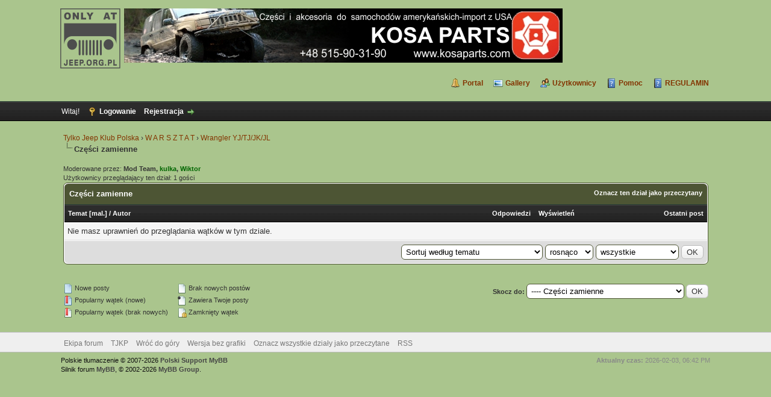

--- FILE ---
content_type: text/html; charset=UTF-8
request_url: http://www.jeep.org.pl/forum/forum-198.html?datecut=9999&prefix=0&sortby=subject&order=asc
body_size: 6734
content:
<!DOCTYPE html PUBLIC "-//W3C//DTD XHTML 1.0 Transitional//EN" "http://www.w3.org/TR/xhtml1/DTD/xhtml1-transitional.dtd"><!-- start: forumdisplay -->
<html xml:lang="pl" lang="pl" xmlns="http://www.w3.org/1999/xhtml">
<head>
<title>Tylko Jeep Klub Polska - Części zamienne </title>
<!-- start: headerinclude -->
<link rel="alternate" type="application/rss+xml" title="Najnowsze wątki (RSS 2.0)" href="https://www.jeep.org.pl/forum/syndication.php" />
<link rel="alternate" type="application/atom+xml" title="Najnowsze wątki (Atom 1.0)" href="https://www.jeep.org.pl/forum/syndication.php?type=atom1.0" />
<meta http-equiv="Content-Type" content="text/html; charset=UTF-8" />
<meta http-equiv="Content-Script-Type" content="text/javascript" />
<script type="text/javascript" src="https://www.jeep.org.pl/forum/jscripts/jquery.js?ver=1823"></script>
<script type="text/javascript" src="https://www.jeep.org.pl/forum/jscripts/jquery.plugins.min.js?ver=1821"></script>
<script type="text/javascript" src="https://www.jeep.org.pl/forum/jscripts/general.js?ver=1827"></script>

<link type="text/css" rel="stylesheet" href="https://www.jeep.org.pl/forum/cache/themes/theme6/global.min.css?t=1545601435" />
<link type="text/css" rel="stylesheet" href="https://www.jeep.org.pl/forum/cache/themes/theme1/star_ratings.min.css?t=1698262617" />
<link type="text/css" rel="stylesheet" href="https://www.jeep.org.pl/forum/cache/themes/theme1/thread_status.min.css?t=1698262617" />
<link type="text/css" rel="stylesheet" href="https://www.jeep.org.pl/forum/cache/themes/theme1/css3.min.css?t=1698262617" />

<script type="text/javascript">
<!--
	lang.unknown_error = "Wystąpił nieznany błąd.";
	lang.confirm_title = "";
	lang.expcol_collapse = "";
	lang.expcol_expand = "";
	lang.select2_match = "Dostępny jest jeden wynik. Wciśnij enter, aby go wybrać.";
	lang.select2_matches = "Dostępnych wyników: {1}. Użyj strzałek w dół i w górę, aby nawigować.";
	lang.select2_nomatches = "Nic nie znaleziono";
	lang.select2_inputtooshort_single = "Wpisz co najmniej jeden znak";
	lang.select2_inputtooshort_plural = "Wpisz {1} lub więcej znaków";
	lang.select2_inputtoolong_single = "Usuń jeden znak";
	lang.select2_inputtoolong_plural = "Usuń {1} znaki/znaków";
	lang.select2_selectiontoobig_single = "Możesz wybrać tylko jeden wynik";
	lang.select2_selectiontoobig_plural = "Możesz wybrać tylko {1} wyniki/wyników";
	lang.select2_loadmore = "Wczytywanie większej ilości wyników";
	lang.select2_searching = "Wyszukiwanie";

	var templates = {
		modal: '<div class=\"modal\">\
	<div style=\"overflow-y: auto; max-height: 400px;\">\
		<table border=\"0\" cellspacing=\"0\" cellpadding=\"5\" class=\"tborder\">\
			<tr>\
				<td class=\"thead\"><strong>__title__</strong></td>\
			</tr>\
			<tr>\
				<td class=\"trow1\">__message__</td>\
			</tr>\
			<tr>\
				<td class=\"tfoot\">\
					<div style=\"text-align: center\" class=\"modal_buttons\">__buttons__</div>\
				</td>\
			</tr>\
		</table>\
	</div>\
</div>',
		modal_button: '<input type=\"submit\" class=\"button\" value=\"__title__\"/>&nbsp;'
	};

	var cookieDomain = ".jeep.org.pl";
	var cookiePath = "/forum/";
	var cookiePrefix = "";
	var cookieSecureFlag = "0";
	var deleteevent_confirm = "Czy na pewno chcesz usunąć to wydarzenie?";
	var removeattach_confirm = "Czy na pewno chcesz usunąć zaznaczone załączniki?";
	var loading_text = 'Wczytywanie<br />Proszę czekać&hellip;';
	var saving_changes = 'Zapisywanie zmian&hellip;';
	var use_xmlhttprequest = "1";
	var my_post_key = "3ca2e8c53a3cdb4d6860d36d5bef1e92";
	var rootpath = "https://www.jeep.org.pl/forum";
	var imagepath = "https://www.jeep.org.pl/forum/images";
  	var yes_confirm = "Tak";
	var no_confirm = "Nie";
	var MyBBEditor = null;
	var spinner_image = "https://www.jeep.org.pl/forum/images/spinner.gif";
	var spinner = "<img src='" + spinner_image +"' alt='' />";
	var modal_zindex = 9999;
// -->
</script>
<!-- end: headerinclude -->
<!-- start: forumdisplay_rssdiscovery -->
<link rel="alternate" type="application/rss+xml" title="Ostatnie wątki w Części zamienne (RSS 2.0)" href="https://www.jeep.org.pl/forum/syndication.php?fid=198" />
<link rel="alternate" type="application/atom+xml" title="Ostatnie wątki w Części zamienne (Atom 1.0)" href="https://www.jeep.org.pl/forum/syndication.php?type=atom1.0&amp;fid=198" />
<!-- end: forumdisplay_rssdiscovery -->
<script type="text/javascript">
<!--
	lang.no_new_posts = "Dział nie zawiera nowych postów";
	lang.click_mark_read = "Kliknij, aby zaznaczyć ten dział jako przeczytany";
	lang.inline_edit_description = "(Kliknij i przytrzymaj, aby edytować)";
	lang.post_fetch_error = "Wystąpił błąd podczas wczytywania postów.";
// -->
</script>
<!-- jeditable (jquery) -->
<script type="text/javascript" src="https://www.jeep.org.pl/forum/jscripts/jeditable/jeditable.min.js"></script>
<script type="text/javascript" src="https://www.jeep.org.pl/forum/jscripts/inline_edit.js?ver=1821"></script>
</head>
<body>
<!-- start: header -->
<div id="container">
		<a name="top" id="top"></a>
		<div id="header">
			<div id="logo">
				<div class="wrapper">
<table style="text-align: left; width: 100px;" border="0" cellpadding="2" cellspacing="2"><tbody><tr><td style="vertical-align: top;"><a href="https://www.jeep.org.pl/forum/index.php"><img src="https://www.jeep.org.pl/forum/images/blue_elite/logo_phpBB_100x100.png" alt="Tylko Jeep Klub Polska" title="Tylko Jeep Klub Polska" /></a></td>

<td style="vertical-align: top; text-align: left;">

<!--/*
  *
  * Revive Adserver Asynchronous JS Tag
  * - Generated with Revive Adserver v4.0.2
  *
  */-->

<ins data-revive-zoneid="2" data-revive-id="9fd7e43f17d005ba9f8f8c273dc36e80"></ins>
<script async src="//jeep.org.pl/addons/www/delivery/asyncjs.php"></script>


</td></tr></tbody></table>



<ul/></a>
					<ul class="menu top_links">
						<!-- start: header_menu_portal -->
<li><a href="https://www.jeep.org.pl/forum/portal.php" class="portal">Portal</a></li>
<!-- end: header_menu_portal -->
						
<li class="gallery"><a href="https://www.jeep.org.pl/forum/ezgallery.php" style="background-image: url(https://www.jeep.org.pl/forum/images/icons/photo.png);">Gallery</a></li>
                                               	<!-- start: header_menu_memberlist -->
<li><a href="https://www.jeep.org.pl/forum/memberlist.php" class="memberlist">Użytkownicy</a></li>
<!-- end: header_menu_memberlist -->
						
						<li><a href="https://www.jeep.org.pl/forum/misc.php?action=help" class="help">Pomoc</a></li>
<li><a href="https://www.jeep.org.pl/forum/page-regulamin" class="help">REGULAMIN</a></li>
					</ul>
				</div>
			</div>
			<div id="panel">
				<div class="upper">
					<div class="wrapper">
						
						<!-- start: header_welcomeblock_guest -->
						<!-- Continuation of div(class="upper") as opened in the header template -->
						<span class="welcome">Witaj! <a href="https://www.jeep.org.pl/forum/member.php?action=login" onclick="$('#quick_login').modal({ fadeDuration: 250, keepelement: true, zIndex: (typeof modal_zindex !== 'undefined' ? modal_zindex : 9999) }); return false;" class="login">Logowanie</a> <a href="https://www.jeep.org.pl/forum/member.php?action=register" class="register">Rejestracja</a></span>
					</div>
				</div>
				<div class="modal" id="quick_login" style="display: none;">
					<form method="post" action="https://www.jeep.org.pl/forum/member.php">
						<input name="action" type="hidden" value="do_login" />
						<input name="url" type="hidden" value="" />
						<input name="quick_login" type="hidden" value="1" />
						<input name="my_post_key" type="hidden" value="3ca2e8c53a3cdb4d6860d36d5bef1e92" />
						<table width="100%" cellspacing="0" cellpadding="5" border="0" class="tborder">
							<tr>
								<td class="thead" colspan="2"><strong>Zaloguj się</strong></td>
							</tr>
							<!-- start: header_welcomeblock_guest_login_modal -->
<tr>
	<td class="trow1" width="25%"><strong>Login:</strong></td>
	<td class="trow1"><input name="quick_username" id="quick_login_username" type="text" value="" class="textbox initial_focus" /></td>
</tr>
<tr>
	<td class="trow2"><strong>Hasło:</strong></td>
	<td class="trow2">
		<input name="quick_password" id="quick_login_password" type="password" value="" class="textbox" /><br />
		<a href="https://www.jeep.org.pl/forum/member.php?action=lostpw" class="lost_password">Nie pamiętam hasła</a>
	</td>
</tr>
<tr>
	<td class="trow1">&nbsp;</td>
	<td class="trow1 remember_me">
		<input name="quick_remember" id="quick_login_remember" type="checkbox" value="yes" class="checkbox" checked="checked" />
		<label for="quick_login_remember">Zapamiętaj mnie</label>
	</td>
</tr>
<tr>
	<td class="trow2" colspan="2">
		<div align="center"><input name="submit" type="submit" class="button" value="Zaloguj się" /></div>
	</td>
</tr>
<!-- end: header_welcomeblock_guest_login_modal -->
						</table>
					</form>
				</div>
				<script type="text/javascript">
					$("#quick_login input[name='url']").val($(location).attr('href'));
				</script>
<!-- end: header_welcomeblock_guest -->
					<!-- </div> in header_welcomeblock_member and header_welcomeblock_guest -->
				<!-- </div> in header_welcomeblock_member and header_welcomeblock_guest -->
			</div>
		</div>
		<div id="content">
			<div class="wrapper">
				
				
				
				
								
                                
				
				
				<!-- start: nav -->

<div class="navigation">
<!-- start: nav_bit -->
<a href="https://www.jeep.org.pl/forum/index.php">Tylko Jeep Klub Polska</a><!-- start: nav_sep -->
&rsaquo;
<!-- end: nav_sep -->
<!-- end: nav_bit --><!-- start: nav_bit -->
<a href="forum-4.html">W A R S Z T A T</a><!-- start: nav_sep -->
&rsaquo;
<!-- end: nav_sep -->
<!-- end: nav_bit --><!-- start: nav_bit -->
<a href="forum-19.html">Wrangler YJ/TJ/JK/JL</a>
<!-- end: nav_bit --><!-- start: nav_sep_active -->
<br /><img src="https://www.jeep.org.pl/forum/images/nav_bit.png" alt="" />
<!-- end: nav_sep_active --><!-- start: nav_bit_active -->
<span class="active">Części zamienne</span>
<!-- end: nav_bit_active -->
</div>
<!-- end: nav -->
				<br />
<!-- end: header -->
<!-- start: forumdisplay_moderatedby -->
<span class="smalltext">Moderowane przez: <strong>Mod Team, <a href="user-127.html"><span style="color: #006600;"><strong>kulka</strong></span></a>, <a href="user-14958.html"><span style="color: #006600;"><strong>Wiktor</strong></span></a></strong></span><br />
<!-- end: forumdisplay_moderatedby -->
<!-- start: forumdisplay_usersbrowsing -->
<span class="smalltext">Użytkownicy przeglądający ten dział: 1 gości</span><br />
<!-- end: forumdisplay_usersbrowsing -->


<!-- start: forumdisplay_threadlist -->
<div class="float_left">
	
</div>
<div class="float_right">
	
</div>
<table border="0" cellspacing="0" cellpadding="5" class="tborder clear">
	<tr>
		<td class="thead" colspan="6">
			<div class="float_right">
				<span class="smalltext"><strong><a href="misc.php?action=markread&amp;fid=198">Oznacz ten dział jako przeczytany</a></strong></span>
			</div>
			<div>
				<strong>Części zamienne</strong>
			</div>
		</td>
	</tr>
	<tr>
		<td class="tcat" colspan="3" width="66%"><span class="smalltext"><strong><a href="forum-198.html?datecut=9999&amp;prefix=0&amp;sortby=subject&amp;order=asc">Temat</a> <!-- start: forumdisplay_orderarrow -->
<span class="smalltext">[<a href="forum-198.html?datecut=9999&amp;prefix=0&amp;sortby=subject&amp;order=desc">mal.</a>]</span>
<!-- end: forumdisplay_orderarrow --> / <a href="forum-198.html?datecut=9999&amp;prefix=0&amp;sortby=starter&amp;order=asc">Autor</a> </strong></span></td>
		<td class="tcat" align="center" width="7%"><span class="smalltext"><strong><a href="forum-198.html?datecut=9999&amp;prefix=0&amp;sortby=replies&amp;order=desc">Odpowiedzi</a> </strong></span></td>
		<td class="tcat" align="center" width="7%"><span class="smalltext"><strong><a href="forum-198.html?datecut=9999&amp;prefix=0&amp;sortby=views&amp;order=desc">Wyświetleń</a> </strong></span></td>
		
		<td class="tcat" align="right" width="20%"><span class="smalltext"><strong><a href="forum-198.html?datecut=9999&amp;prefix=0&amp;sortby=lastpost&amp;order=desc">Ostatni post</a> </strong></span></td>
		
	</tr>
	
	
	<!-- start: forumdisplay_nopermission -->
<tr>
<td colspan="6" class="trow1">Nie masz uprawnień do przeglądania wątków w tym dziale.</td>
</tr>
<!-- end: forumdisplay_nopermission -->
	<!-- start: forumdisplay_forumsort -->
<tr>
		<td class="tfoot" align="right" colspan="6">
			<form action="forumdisplay.php" method="get">
				<input type="hidden" name="fid" value="198" />
				<select name="sortby">
					<option value="subject" selected="selected">Sortuj według tematu</option>
					<option value="lastpost">Sortuj według daty ostatniego posta</option>
					<option value="starter">Sortuj według loginu autora</option>
					<option value="started">Sortuj według daty utworzenia</option>
					
					<option value="replies">Sortuj według liczby odpowiedzi</option>
					<option value="views">Sortuj według liczby wyświetleń</option>
				</select>
				<select name="order">
					<option value="asc" selected="selected">rosnąco</option>
					<option value="desc">malejąco</option>
				</select>
				<select name="datecut">
					<option value="1">dzisiejsze</option>
					<option value="5">z ostatnich 5 dni</option>
					<option value="10">z ostatnich 10 dni</option>
					<option value="20">z ostatnich 20 dni</option>
					<option value="50">z ostatnich 50 dni</option>
					<option value="75">z ostatnich 75 dni</option>
					<option value="100">z ostatnich 100 dni</option>
					<option value="365">z ostatniego roku</option>
					<option value="9999" selected="selected">wszystkie</option>
				</select>
				
				<!-- start: gobutton -->
<input type="submit" class="button" value="OK" />
<!-- end: gobutton -->
			</form>
		</td>
	</tr>
<!-- end: forumdisplay_forumsort -->
</table>
<div class="float_left">
	
</div>
<div class="float_right" style="margin-top: 4px;">
	
</div>
<br class="clear" />
<br />
<div class="float_left">
	<div class="float_left">
		<dl class="thread_legend smalltext">
			<dd><span class="thread_status newfolder" title="Nowe posty">&nbsp;</span> Nowe posty</dd>
			<dd><span class="thread_status newhotfolder" title="Popularny wątek (nowe)">&nbsp;</span> Popularny wątek (nowe)</dd>
			<dd><span class="thread_status hotfolder" title="Popularny wątek (brak nowych)">&nbsp;</span> Popularny wątek (brak nowych)</dd>
		</dl>
	</div>
	<div class="float_left">
		<dl class="thread_legend smalltext">
			<dd><span class="thread_status folder" title="Brak nowych postów">&nbsp;</span> Brak nowych postów</dd>
			<dd><span class="thread_status dot_folder" title="Zawiera Twoje posty">&nbsp;</span> Zawiera Twoje posty</dd>
			<dd><span class="thread_status closefolder" title="Zamknięty wątek">&nbsp;</span> Zamknięty wątek</dd>
		</dl>
	</div>
	<br class="clear" />
</div>
<div class="float_right" style="text-align: right;">
	
	
	<!-- start: forumjump_advanced -->
<form action="forumdisplay.php" method="get">
<span class="smalltext"><strong>Skocz do:</strong></span>
<select name="fid" class="forumjump">
<option value="-4">Prywatne wiadomości</option>
<option value="-3">Panel użytkownika</option>
<option value="-5">Kto jest online</option>
<option value="-2">Szukaj&hellip;</option>
<option value="-1">Strona główna forum</option>
<!-- start: forumjump_bit -->
<option value="9" > H E L L O</option>
<!-- end: forumjump_bit --><!-- start: forumjump_bit -->
<option value="29" >-- Powitalnia</option>
<!-- end: forumjump_bit --><!-- start: forumjump_bit -->
<option value="199" > SPONSORZY </option>
<!-- end: forumjump_bit --><!-- start: forumjump_bit -->
<option value="211" >-- Gadżety forumowe</option>
<!-- end: forumjump_bit --><!-- start: forumjump_bit -->
<option value="4" > W A R S Z T A T</option>
<!-- end: forumjump_bit --><!-- start: forumjump_bit -->
<option value="22" >-- Jeep</option>
<!-- end: forumjump_bit --><!-- start: forumjump_bit -->
<option value="132" >---- Nadwozie</option>
<!-- end: forumjump_bit --><!-- start: forumjump_bit -->
<option value="133" >---- Wnętrze</option>
<!-- end: forumjump_bit --><!-- start: forumjump_bit -->
<option value="134" >---- Silniki benzynowe</option>
<!-- end: forumjump_bit --><!-- start: forumjump_bit -->
<option value="142" >------ Układ chłodzenia</option>
<!-- end: forumjump_bit --><!-- start: forumjump_bit -->
<option value="135" >---- Silniki diesla</option>
<!-- end: forumjump_bit --><!-- start: forumjump_bit -->
<option value="143" >------ Układ chłodzenia</option>
<!-- end: forumjump_bit --><!-- start: forumjump_bit -->
<option value="136" >---- Skrzynie biegów, reduktory</option>
<!-- end: forumjump_bit --><!-- start: forumjump_bit -->
<option value="137" >---- Mosty oraz wały napędowe</option>
<!-- end: forumjump_bit --><!-- start: forumjump_bit -->
<option value="138" >---- Układ hamulcowy</option>
<!-- end: forumjump_bit --><!-- start: forumjump_bit -->
<option value="139" >---- Zawieszenie koła i układ kierowniczy</option>
<!-- end: forumjump_bit --><!-- start: forumjump_bit -->
<option value="140" >---- Układy elektryczne</option>
<!-- end: forumjump_bit --><!-- start: forumjump_bit -->
<option value="141" >------ Multimedia</option>
<!-- end: forumjump_bit --><!-- start: forumjump_bit -->
<option value="192" >---- Części zamienne</option>
<!-- end: forumjump_bit --><!-- start: forumjump_bit -->
<option value="17" >-- Cherokee XJ</option>
<!-- end: forumjump_bit --><!-- start: forumjump_bit -->
<option value="144" >---- Nadwozie</option>
<!-- end: forumjump_bit --><!-- start: forumjump_bit -->
<option value="145" >---- Wnętrze</option>
<!-- end: forumjump_bit --><!-- start: forumjump_bit -->
<option value="146" >---- Silniki benzynowe</option>
<!-- end: forumjump_bit --><!-- start: forumjump_bit -->
<option value="155" >------ Układ chłodzenia</option>
<!-- end: forumjump_bit --><!-- start: forumjump_bit -->
<option value="147" >---- Silniki diesla</option>
<!-- end: forumjump_bit --><!-- start: forumjump_bit -->
<option value="154" >------ Układ chłodzenia</option>
<!-- end: forumjump_bit --><!-- start: forumjump_bit -->
<option value="148" >---- Skrzynie biegów, reduktory</option>
<!-- end: forumjump_bit --><!-- start: forumjump_bit -->
<option value="149" >---- Mosty oraz wały napędowe</option>
<!-- end: forumjump_bit --><!-- start: forumjump_bit -->
<option value="150" >---- Układ hamulcowy</option>
<!-- end: forumjump_bit --><!-- start: forumjump_bit -->
<option value="151" >---- Zawieszenie koła i układ kierowniczy</option>
<!-- end: forumjump_bit --><!-- start: forumjump_bit -->
<option value="152" >---- Układy elektryczne</option>
<!-- end: forumjump_bit --><!-- start: forumjump_bit -->
<option value="153" >------ Multimedia</option>
<!-- end: forumjump_bit --><!-- start: forumjump_bit -->
<option value="193" >---- Części zamienne</option>
<!-- end: forumjump_bit --><!-- start: forumjump_bit -->
<option value="52" >-- Cherokee/Liberty KJ/KK/KL</option>
<!-- end: forumjump_bit --><!-- start: forumjump_bit -->
<option value="119" >---- Nadwozie</option>
<!-- end: forumjump_bit --><!-- start: forumjump_bit -->
<option value="120" >---- Wnętrze</option>
<!-- end: forumjump_bit --><!-- start: forumjump_bit -->
<option value="121" >---- Silniki benzynowe</option>
<!-- end: forumjump_bit --><!-- start: forumjump_bit -->
<option value="130" >------ Układ chłodzenia</option>
<!-- end: forumjump_bit --><!-- start: forumjump_bit -->
<option value="122" >---- Silniki diesla</option>
<!-- end: forumjump_bit --><!-- start: forumjump_bit -->
<option value="129" >------ Układ chłodzenia</option>
<!-- end: forumjump_bit --><!-- start: forumjump_bit -->
<option value="123" >---- Skrzynie biegów, reduktory</option>
<!-- end: forumjump_bit --><!-- start: forumjump_bit -->
<option value="124" >---- Mosty oraz wały napędowe</option>
<!-- end: forumjump_bit --><!-- start: forumjump_bit -->
<option value="125" >---- Układ hamulcowy</option>
<!-- end: forumjump_bit --><!-- start: forumjump_bit -->
<option value="126" >---- Zawieszenie koła i układ kierowniczy</option>
<!-- end: forumjump_bit --><!-- start: forumjump_bit -->
<option value="127" >---- Układy elektryczne</option>
<!-- end: forumjump_bit --><!-- start: forumjump_bit -->
<option value="128" >------ Multimedia</option>
<!-- end: forumjump_bit --><!-- start: forumjump_bit -->
<option value="194" >---- Części zamienne</option>
<!-- end: forumjump_bit --><!-- start: forumjump_bit -->
<option value="62" >-- Grand Cherokee ZJ</option>
<!-- end: forumjump_bit --><!-- start: forumjump_bit -->
<option value="156" >---- Nadwozie</option>
<!-- end: forumjump_bit --><!-- start: forumjump_bit -->
<option value="157" >---- Wnętrze</option>
<!-- end: forumjump_bit --><!-- start: forumjump_bit -->
<option value="158" >---- Silniki benzynowe</option>
<!-- end: forumjump_bit --><!-- start: forumjump_bit -->
<option value="159" >------ Układ chłodzenia</option>
<!-- end: forumjump_bit --><!-- start: forumjump_bit -->
<option value="160" >---- Silniki diesla</option>
<!-- end: forumjump_bit --><!-- start: forumjump_bit -->
<option value="161" >------ Układ chłodzenia</option>
<!-- end: forumjump_bit --><!-- start: forumjump_bit -->
<option value="162" >---- Skrzynie biegów, reduktory</option>
<!-- end: forumjump_bit --><!-- start: forumjump_bit -->
<option value="163" >---- Mosty oraz wały napędowe</option>
<!-- end: forumjump_bit --><!-- start: forumjump_bit -->
<option value="164" >---- Układ hamulcowy</option>
<!-- end: forumjump_bit --><!-- start: forumjump_bit -->
<option value="165" >---- Zawieszenie koła i układ kierowniczy</option>
<!-- end: forumjump_bit --><!-- start: forumjump_bit -->
<option value="166" >---- Układy elektryczne</option>
<!-- end: forumjump_bit --><!-- start: forumjump_bit -->
<option value="167" >------ Multimedia</option>
<!-- end: forumjump_bit --><!-- start: forumjump_bit -->
<option value="195" >---- Części zamienne</option>
<!-- end: forumjump_bit --><!-- start: forumjump_bit -->
<option value="18" >-- Grand Cherokee WJ</option>
<!-- end: forumjump_bit --><!-- start: forumjump_bit -->
<option value="106" >---- Nadwozie</option>
<!-- end: forumjump_bit --><!-- start: forumjump_bit -->
<option value="107" >---- Wnętrze</option>
<!-- end: forumjump_bit --><!-- start: forumjump_bit -->
<option value="108" >---- Silniki benzynowe</option>
<!-- end: forumjump_bit --><!-- start: forumjump_bit -->
<option value="115" >------ Układ chłodzenia</option>
<!-- end: forumjump_bit --><!-- start: forumjump_bit -->
<option value="109" >---- Silniki diesla</option>
<!-- end: forumjump_bit --><!-- start: forumjump_bit -->
<option value="114" >------ Układ chłodzenia</option>
<!-- end: forumjump_bit --><!-- start: forumjump_bit -->
<option value="110" >---- Skrzynie biegów, reduktory</option>
<!-- end: forumjump_bit --><!-- start: forumjump_bit -->
<option value="111" >---- Mosty oraz wały napędowe</option>
<!-- end: forumjump_bit --><!-- start: forumjump_bit -->
<option value="116" >---- Układ hamulcowy</option>
<!-- end: forumjump_bit --><!-- start: forumjump_bit -->
<option value="112" >---- Zawieszenie koła i układ kierowniczy</option>
<!-- end: forumjump_bit --><!-- start: forumjump_bit -->
<option value="113" >---- Układy elektryczne</option>
<!-- end: forumjump_bit --><!-- start: forumjump_bit -->
<option value="117" >------ Multimedia</option>
<!-- end: forumjump_bit --><!-- start: forumjump_bit -->
<option value="196" >---- Części zamienne</option>
<!-- end: forumjump_bit --><!-- start: forumjump_bit -->
<option value="55" >-- Grand Cherokee WK/ Commander XK</option>
<!-- end: forumjump_bit --><!-- start: forumjump_bit -->
<option value="168" >---- Nadwozie</option>
<!-- end: forumjump_bit --><!-- start: forumjump_bit -->
<option value="169" >---- Wnętrze</option>
<!-- end: forumjump_bit --><!-- start: forumjump_bit -->
<option value="170" >---- Silniki benzynowe</option>
<!-- end: forumjump_bit --><!-- start: forumjump_bit -->
<option value="171" >------ Układ chłodzenia</option>
<!-- end: forumjump_bit --><!-- start: forumjump_bit -->
<option value="172" >---- Silniki diesla</option>
<!-- end: forumjump_bit --><!-- start: forumjump_bit -->
<option value="173" >------ Układ chłodzenia</option>
<!-- end: forumjump_bit --><!-- start: forumjump_bit -->
<option value="174" >---- Skrzynie biegów, reduktory</option>
<!-- end: forumjump_bit --><!-- start: forumjump_bit -->
<option value="175" >---- Mosty oraz wały napędowe</option>
<!-- end: forumjump_bit --><!-- start: forumjump_bit -->
<option value="176" >---- Układ hamulcowy</option>
<!-- end: forumjump_bit --><!-- start: forumjump_bit -->
<option value="177" >---- Zawieszenie koła i układ kierowniczy</option>
<!-- end: forumjump_bit --><!-- start: forumjump_bit -->
<option value="178" >---- Układy elektryczne</option>
<!-- end: forumjump_bit --><!-- start: forumjump_bit -->
<option value="179" >------ Multimedia</option>
<!-- end: forumjump_bit --><!-- start: forumjump_bit -->
<option value="197" >---- Części zamienne</option>
<!-- end: forumjump_bit --><!-- start: forumjump_bit -->
<option value="66" >-- Grand Cherokee WL (WK2)</option>
<!-- end: forumjump_bit --><!-- start: forumjump_bit -->
<option value="19" >-- Wrangler YJ/TJ/JK/JL</option>
<!-- end: forumjump_bit --><!-- start: forumjump_bit -->
<option value="180" >---- Nadwozie</option>
<!-- end: forumjump_bit --><!-- start: forumjump_bit -->
<option value="181" >---- Wnętrze</option>
<!-- end: forumjump_bit --><!-- start: forumjump_bit -->
<option value="182" >---- Silniki benzynowe</option>
<!-- end: forumjump_bit --><!-- start: forumjump_bit -->
<option value="183" >------ Układ chłodzenia</option>
<!-- end: forumjump_bit --><!-- start: forumjump_bit -->
<option value="184" >---- Silniki diesla</option>
<!-- end: forumjump_bit --><!-- start: forumjump_bit -->
<option value="185" >------ Układ chłodzenia</option>
<!-- end: forumjump_bit --><!-- start: forumjump_bit -->
<option value="186" >---- Skrzynie biegów, reduktory</option>
<!-- end: forumjump_bit --><!-- start: forumjump_bit -->
<option value="187" >---- Mosty oraz wały napędowe</option>
<!-- end: forumjump_bit --><!-- start: forumjump_bit -->
<option value="188" >---- Układ hamulcowy</option>
<!-- end: forumjump_bit --><!-- start: forumjump_bit -->
<option value="189" >---- Zawieszenie koła i układ kierowniczy</option>
<!-- end: forumjump_bit --><!-- start: forumjump_bit -->
<option value="190" >---- Układy elektryczne</option>
<!-- end: forumjump_bit --><!-- start: forumjump_bit -->
<option value="191" >------ Multimedia</option>
<!-- end: forumjump_bit --><!-- start: forumjump_bit -->
<option value="198" selected="selected">---- Części zamienne</option>
<!-- end: forumjump_bit --><!-- start: forumjump_bit -->
<option value="102" >-- Renegade</option>
<!-- end: forumjump_bit --><!-- start: forumjump_bit -->
<option value="50" >-- Pozostałe modele marki JEEP</option>
<!-- end: forumjump_bit --><!-- start: forumjump_bit -->
<option value="42" >-- Jeep Klasyka</option>
<!-- end: forumjump_bit --><!-- start: forumjump_bit -->
<option value="53" >-- Opony</option>
<!-- end: forumjump_bit --><!-- start: forumjump_bit -->
<option value="3" > O G Ó L N E</option>
<!-- end: forumjump_bit --><!-- start: forumjump_bit -->
<option value="25" >-- Jeepnięci</option>
<!-- end: forumjump_bit --><!-- start: forumjump_bit -->
<option value="13" >-- Spotkania | Wypady | Zloty</option>
<!-- end: forumjump_bit --><!-- start: forumjump_bit -->
<option value="14" >-- Technika jazdy offroad</option>
<!-- end: forumjump_bit --><!-- start: forumjump_bit -->
<option value="65" >-- Jeep - on road</option>
<!-- end: forumjump_bit --><!-- start: forumjump_bit -->
<option value="5" > G I E Ł D A</option>
<!-- end: forumjump_bit --><!-- start: forumjump_bit -->
<option value="28" >-- FIRMY</option>
<!-- end: forumjump_bit --><!-- start: forumjump_bit -->
<option value="209" >---- 4x4 TEAM</option>
<!-- end: forumjump_bit --><!-- start: forumjump_bit -->
<option value="20" >-- Sprzedam/Oddam Części</option>
<!-- end: forumjump_bit --><!-- start: forumjump_bit -->
<option value="201" >-- Sprzedam Samochód</option>
<!-- end: forumjump_bit --><!-- start: forumjump_bit -->
<option value="21" >-- Kupię/Przygarnę Części</option>
<!-- end: forumjump_bit --><!-- start: forumjump_bit -->
<option value="202" >-- Kupię Samochód</option>
<!-- end: forumjump_bit --><!-- start: forumjump_bit -->
<option value="26" >-- Zamienię</option>
<!-- end: forumjump_bit --><!-- start: forumjump_bit -->
<option value="40" >-- Zakup Kontrolowany</option>
<!-- end: forumjump_bit --><!-- start: forumjump_bit -->
<option value="49" >-- Praca</option>
<!-- end: forumjump_bit --><!-- start: forumjump_bit -->
<option value="6" > O P I N I E</option>
<!-- end: forumjump_bit --><!-- start: forumjump_bit -->
<option value="45" >-- Testy sprzętu</option>
<!-- end: forumjump_bit --><!-- start: forumjump_bit -->
<option value="11" > G A L E R I A</option>
<!-- end: forumjump_bit --><!-- start: forumjump_bit -->
<option value="43" >-- Fotostory</option>
<!-- end: forumjump_bit --><!-- start: forumjump_bit -->
<option value="44" >-- Showroom</option>
<!-- end: forumjump_bit --><!-- start: forumjump_bit -->
<option value="47" >-- Jeep Miesiąca</option>
<!-- end: forumjump_bit -->
</select>
<!-- start: gobutton -->
<input type="submit" class="button" value="OK" />
<!-- end: gobutton -->
</form>
<script type="text/javascript">
$(".forumjump").on('change', function() {
	var option = $(this).val();

	if(option < 0)
	{
		window.location = 'forumdisplay.php?fid='+option;
	}
	else
	{
		window.location = 'forum-'+option+'.html';
	}
});
</script>
<!-- end: forumjump_advanced -->
</div>
<br class="clear" />

<!-- end: forumdisplay_threadlist -->
<!-- start: footer -->

	</div>
</div>
<div id="footer">
	<div class="upper">
		<div class="wrapper">
			
			
			<ul class="menu bottom_links">
				<!-- start: footer_showteamlink -->
<li><a href="showteam.php">Ekipa forum</a></li>
<!-- end: footer_showteamlink -->
				
				<li><a href="https://www.jeep.org.pl/">TJKP</a></li>
				<li><a href="#top">Wróć do góry</a></li>
				<li><a href="https://www.jeep.org.pl/forum/archive/index.php/forum-198.html">Wersja bez grafiki</a></li>
				<li><a href="https://www.jeep.org.pl/forum/misc.php?action=markread">Oznacz wszystkie działy jako przeczytane</a></li>
				<li><a href="https://www.jeep.org.pl/forum/misc.php?action=syndication">RSS</a></li>
			</ul>
		</div>
	</div>
	<div class="lower">
		<div class="wrapper">
			<span id="current_time"><strong>Aktualny czas:</strong> 2026-02-03, 06:42 PM</span>
			<span id="copyright">
				<!-- MyBB is free software developed and maintained by a volunteer community.
					It would be much appreciated by the MyBB Group if you left the full copyright and "powered by" notice intact,
					to show your support for MyBB.  If you choose to remove or modify the copyright below,
					you may be refused support on the MyBB Community Forums.

					This is free software, support us and we'll support you. -->
				Polskie tłumaczenie &copy; 2007-2026 <a href="https://webboard.pl">Polski Support MyBB</a> <br/>Silnik forum <a href="https://mybb.com" target="_blank" rel="noopener">MyBB</a>, &copy; 2002-2026 <a href="https://mybb.com" target="_blank" rel="noopener">MyBB Group</a>.
				<!-- End powered by -->
			</span>
		</div>
	</div>
</div>
<!-- The following piece of code allows MyBB to run scheduled tasks. DO NOT REMOVE --><!-- End task image code --><!-- UNREADPOSTS_CSS --><!-- UNREADPOSTS_JS -->

</div>
<!-- end: footer -->
</body>
</html>
<!-- end: forumdisplay -->